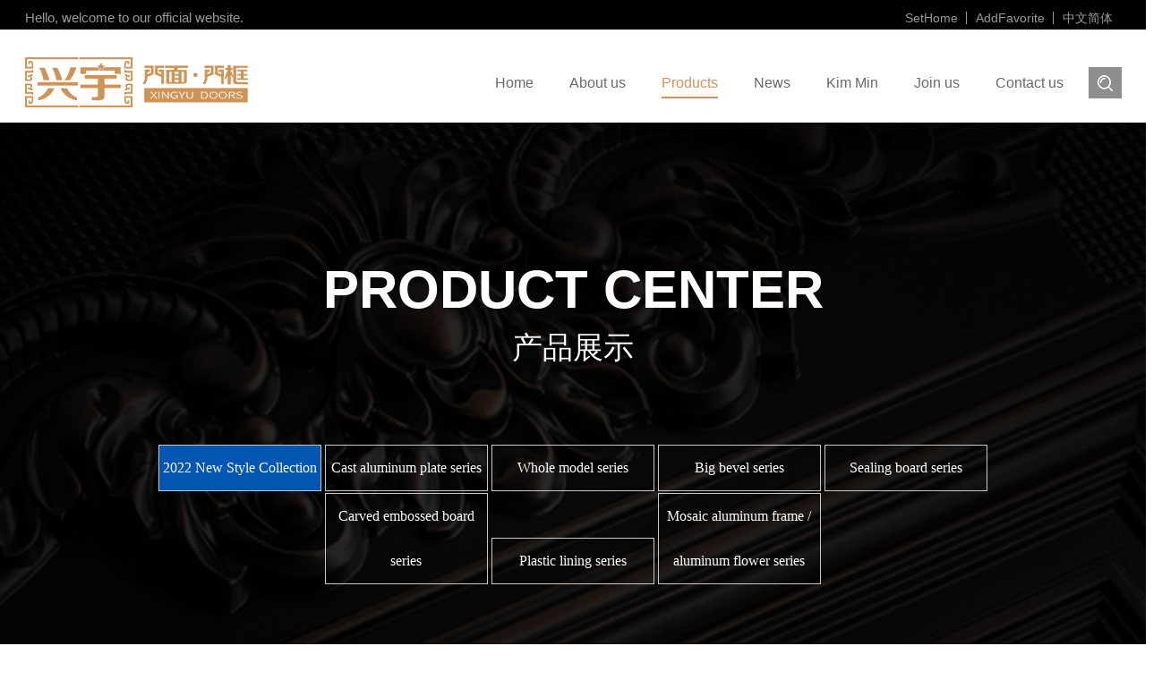

--- FILE ---
content_type: text/html
request_url: http://ykxyu.com/products/index.asp?i=25
body_size: 7558
content:

<!DOCTYPE html PUBLIC "-//W3C//DTD XHTML 1.0 Transitional//EN" "http://www.w3.org/TR/xhtml1/DTD/xhtml1-transitional.dtd">
<html xmlns="http://www.w3.org/1999/xhtml" xml:lang="en" lang="en">
<head>
<meta http-equiv="Content-Type" content="text/html; charset=UTF-8" />
<title>2022 New Style Collection - Yongkang Xingyu Hardware Manufacturing Factory</title>
<meta name="keywords" content="2022 New Style Collection" />
<meta name="description" content="2022 New Style Collection's products photos, 2022 New Style Collection's spec, Yongkang Xingyu Hardware Manufacturing Factory is the major strength of the production enterprises 2022 New Style Collection ." />
<meta name="subject" content=2022 New Style Collection - Yongkang Xingyu Hardware Manufacturing Factory />

<link rel="shortcut icon" href="/favicon.ico" />
<!--[if lt IE 9]>
<script src="https://cdn.bootcss.com/html5shiv/3.7.3/html5shiv.min.js"></script>
<script src="https://cdn.bootcss.com/respond.js/1.4.2/respond.min.js"></script>
<![endif]-->
<script>
	var pc_style = ""
	var browser = {
	versions: function () {
	var u = navigator.userAgent, app = navigator.appVersion;
	return {
	trident: u.indexOf('Trident') > -1,
	presto: u.indexOf('Presto') > -1,
	webKit: u.indexOf('AppleWebKit') > -1,
	gecko: u.indexOf('Gecko') > -1 && u.indexOf('KHTML') == -1,
	mobile: !!u.match(/AppleWebKit.*Mobile.*/) || !!u.match(/AppleWebKit/) && u.indexOf('QIHU') && u.indexOf('Chrome') < 0,
	ios: !!u.match(/\(i[^;]+;( U;)? CPU.+Mac OS X/),
	android: u.indexOf('Android') > -1 || u.indexOf('Linux') > -1,
	iPhone: u.indexOf('iPhone') > -1 || u.indexOf('Mac') > -1,
	iPad: u.indexOf('iPad') > -1,
	webApp: u.indexOf('Safari') == -1,
	ua: u
	};
	}(),
	language: (navigator.browserLanguage || navigator.language).toLowerCase()
	}

	if (browser.versions.mobile && !browser.versions.iPad) {
	//this.location = "/wap/index.asp";
	}
</script>
<script type="text/javascript">document.documentElement.classList.add('js-enabled');</script>
<script type="text/javascript" src="/js/jquery-1.7.2.min.js"></script>
<script type="text/javascript" src="/js/public.js"></script>
<link rel="stylesheet" type="text/css" href="/css/animate.min.css">
<link rel="stylesheet" type="text/css" href="/css/encss.css">
</head><body class="insidepage">
<header class="header">
  <style type="text/css">
<!--
.header{}
.topheader{height: 33px;width: 100%;line-height:40px;background:#000;font-family:Arial, Helvetica, sans-serif;}
.topheader .note{font-size:15px;float:left;display:inline;color:#999999;}
.topheader .service{float:right;display:inline;}
.topheader .service a{font-size:14px;float:left;display:block;color:#999999;padding:0px 10px;position:relative;}
.topheader .service span{display:block;width:1px;height:14px;background:#999999;position:absolute;right:0px;top:13px;}
.header .logo{float:left;display:inline;width:249px;height:97px;}
.header .sidebar{float:right;display:inline;height:35px;margin-top:35px;}
.header .nav{float:left;display:inline;}
.header .nav ul li{float:left;display:inline;font-size:16px;line-height:35px;margin-left:40px;}
.header .nav ul li:first-child{margin-left:0px;}
.header .nav ul li a{display:block;color:#6a6969;position:relative;}
.header .nav ul li a:hover{color:#d09356;}
.header .nav ul li.on a{color:#d09356;}
.header .nav .xian{width: 100%;height:2px;display:block;position:absolute;left:0px;bottom:0px;background:#d09356;opacity:0;filter:alpha(opacity=0);transition:all .35s;-webkit-transition:all .35s;}
.header .nav ul li a:hover .xian{opacity:1;filter:alpha(opacity=100);}
.header .nav ul li.on .xian{opacity:1;filter:alpha(opacity=100);}
.header .search{float:left;display:inline;margin-left:28px;}
.header .search a{display:block;width:37px;height:35px;background:url(/images/sousuo.jpg) no-repeat center;}
.popup-search{ position:fixed; left:0; top:0; z-index:9999; width:100%; height:100%; opacity:0; visibility:hidden; -webkit-transition:opacity .15s; transition:opacity .15s;}
.popup-search.open{ opacity:1; visibility:visible; -webkit-transition:opacity .45s; transition:opacity .45s;}
.popup-search .popup__overlay{ position:absolute; width:100%; height:100%; background:#000; opacity:.85; filter:Alpha(opacity=85);}
.popup-search .close{ position:absolute; right:30px; top:20px;}
.popup-search .close a{ display:block; width:44px; height:44px; line-height:44px; font-size:42px; text-align:center; color:#fff;}
.popup-search .searchlist{ position:absolute; left:50%; top:50%; display:block; margin-left:-325px; margin-top:-30px; width:650px; height:48px;}
.popup-search .searchbtn{ position:absolute; right:0; top:0; display:block; margin:0; padding:0; width:80px; height:48px; line-height:48px; font-size:16px; text-align:center; color:#999; background:none; border:0; outline:0; cursor:pointer;}
.popup-search .searchtxt { display:block; box-sizing:border-box; margin:0; padding:0 5px; padding-right:85px; width:100%; height:48px; line-height:48px; font-size:16px; color:#999; background:none; border:0; border-bottom:1px solid #888; outline:0;}
-->
</style>
  <div class="header">
    <div class="topheader">
      <div class="wrap">
        <div class="note">Hello, welcome to our official website.</div>
        <div class="service"> <a onClick="SetHome(window.location)" href="javascript:void(0)" title="SetHome">SetHome<span></span></a> <a onClick="AddFavorite(window.location,document.title)" href="javascript:void(0)" title="AddFavorite">AddFavorite<span></span></a> <a href="/" title="中文简体">中文简体</a> </div>
      </div>
    </div>
    <div class="container">
      <div class="wrap">
        <div class="logo"><img src="/images/logo.png"/></div>
        <div class="sidebar clearfix">
          <div class="nav">
            <ul>
              <li ><a href="/enindex.asp" title="Home">Home<span class="xian"></span></a></li>
              <li ><a href="/about/index.asp?i=1" title="About us">About us<span class="xian"></span></a></li>
              <li class="on"><a href="/products/index.asp" title="Products">Products<span class="xian"></span></a></li>
              <li ><a href="/news/index.asp?i=1" title="News">News<span class="xian"></span></a></li>
              <li><a href="http://www.ykjinao.com/">Kim Min<span class="xian"></span></a></li>
              <li ><a href="/about/index.asp?i=2" title="Join us">Join us<span class="xian"></span></a></li>
              <li ><a href="/about/index.asp?i=10" title="Contact us">Contact us<span class="xian"></span></a></li>
              
              
            </ul>
          </div>
          <div class="search"><a class="jssearch" href="javascript:void(0);"></a></div>
        </div>
      </div>
    </div>
  </div>
  <div class="popup-search" id="search">
    <div class="popup__overlay"></div>
    <div class="popup__modal">
      <div class="close"><a class="popup-close" href="javascript:void(0);">×</a></div>
      <form id="searchform" name="searchform" method="post" action="/products/">
        <div class="searchlist">
          <input class="searchtxt" type="text" placeholder="SEARCH" name="k" autocomplete="off">
          <input class="searchbtn" type="submit" value="ENTER">
        </div>
      </form>
    </div>
    <script type="text/javascript">
 $(function () {
	 $("a.jssearch").on('click',function(){
		 $(".popup-search").addClass('open');
		 $(".popup-search .searchtxt").focus();
	 });
	 $("a.popup-close").on('click',function(){
		 $(".popup-search").removeClass('open');
	 });
}).keyup(function(e){
	if (e.keyCode == 27 || e.keyCode == 96){
		 $(".popup-search").removeClass('open');
	}
});
</script> 
  </div>
</header>
<div class="banner">
  <style type="text/css">
.banner{ position:relative;}
.banner .banner1{ position:relative;}
.banner .banner1:after{content: '';position: absolute;top: 0;left: 0;width: 100%;height: 100%;background: rgba(0,0,0,0.7);transition: all 0.6s ease-in-out 0s;}
.banner:hover .banner1:after{content: '';background: rgba(0,0,0,0.35);}

/*内页顶部栏目*/
  .top_menu_show{position: absolute;;top:21%;width: 1100px;left: 50%;margin-left: -550px;}
  .top_menu_show h2{font: bold 60px/60px Arial, Helvetica, sans-serif;padding: 20px 0 15px;text-transform: uppercase;color: #fff;text-align: center;}
  .top_menu_show h4{font: normal 34px/40px  "微软雅黑";text-align: center;color: #fff;}
  .top_menu_show ul{width: 100%;overflow: hidden;text-align: center;margin-top: 8%;}
  .top_menu_show ul li{display: inline-block;height: 52px;text-align: center;margin-right: 1px;margin-bottom: 2px;}
  .top_menu_show ul li a{display: block;;color: #fff;font: normal 16px/50px  "微软雅黑";border: 1px solid #c8c8c8;width: 180px;}
  .top_menu_show ul li a:hover{background: #fff;color: #0156b1;}
  .top_menu_show ul li.active a{background: #0156b1;color: #fff;}
  
  /* 产品小类别效果  */
  .top_menu_show ol{position: absolute;left: 0;width: 100%;margin-top: 20px;}
  .top_menu_show ol i{display:none;}
  .top_menu_show ol i.xiao_block{display:inline-block;margin-top: 7px;}
  .top_menu_show ol i a{width:126px;font:normal 12px/40px "微软雅黑";color:#bd0009;height:40px;display: block;border: 1px solid #444343;;border-radius: 5px;}
  .top_menu_show ul li.active i a{background:none;color:#fff;}
  .top_menu_show ul li.active i a:hover{background:#0156b1;color:#fff;}
</style>
  <div class="banner1" style="height:650px; background:url(/UploadFiles/2019917173548371.jpg) no-repeat center; background-size:cover; background-attachment:fixed;"></div>
  <div class="top_menu_show">
    <h2 class="wow fadeInUp" data-wow-delay=".2s">PRODUCT CENTER</h2>
    <h4 class="wow fadeInUp" data-wow-delay=".4s">产品展示</h4>
    <ul class="wow fadeInUp" data-wow-delay=".3s">
      
      <li class="active"><a href="/products/?i=25" title="2022 New Style Collection">2022 New Style Collection</a>
        <ol class="xiaoUl">
          
        </ol>
      </li>
      
      <li ><a href="/products/?i=17" title="Cast aluminum plate series">Cast aluminum plate series</a>
        <ol class="xiaoUl">
          
        </ol>
      </li>
      
      <li ><a href="/products/?i=16" title="Whole model series">Whole model series</a>
        <ol class="xiaoUl">
          
        </ol>
      </li>
      
      <li ><a href="/products/?i=18" title="Big bevel series">Big bevel series</a>
        <ol class="xiaoUl">
          
        </ol>
      </li>
      
      <li ><a href="/products/?i=19" title="Sealing board series">Sealing board series</a>
        <ol class="xiaoUl">
          
        </ol>
      </li>
      
      <li ><a href="/products/?i=20" title="Carved embossed board series">Carved embossed board series</a>
        <ol class="xiaoUl">
          
        </ol>
      </li>
      
      <li ><a href="/products/?i=21" title="Plastic lining series">Plastic lining series</a>
        <ol class="xiaoUl">
          
        </ol>
      </li>
      
      <li ><a href="/products/?i=22" title="Mosaic aluminum frame / aluminum flower series">Mosaic aluminum frame / aluminum flower series</a>
        <ol class="xiaoUl">
          
        </ol>
      </li>
      
    </ul>
  </div>
  
</div>
<style type="text/css">
<!--
.product{ padding-bottom:53px;}
.product .listbox{padding-top:50px;}
.product .listbox .left{float:left;display:inline;width:274px;}

.product .listbox .contbox{float:right;display:inline;width: 900px;font-size:16px;}
.product .listbox .contbox ul{width: 105%; margin-top:-31px;}
.product .listbox .contbox ul li{float:left;display:inline;width:275px;height:336px;border:1px solid #e1e1e1;margin-top:31px;margin-right:37px;}
.product .listbox .contbox .imge{width:275px;height:289px;}
.product .listbox .contbox .cell{width:275px;height:289px;vertical-align: middle;display:table-cell;text-align:center;}
.product .listbox .contbox .cell img{height:auto;width:auto;max-width:100%;max-height:100%;}
.product .listbox .contbox .pintro{width:275px;height:46px;line-height:46px;background:#f4f4f7;color:#000;border-top:1px solid #e1e1e1;text-align:center;transition:all .35s;-webkit-transition:all .35s;}
.product .listbox .contbox ul li:hover .pintro{background:#f5d695;}
.product .cpwarp{text-align:center;margin-top:50px;font-family:"宋体";}
.product .page{margin:0px auto;text-align:center;display:inline-block;*display:inline;vertical-align: middle;}
-->
</style>
<div class="product">
	<div class="breadcrumb wow fadeInLeft" data-wow-delay=".4s">
	<div class="wrap">
		<div class="category">
			产品类别<span>PRODUCT</span>
		</div>
		
		<div class="bread">Your Position:<a href="/enindex.asp">Home</a><span>&gt;</span><a href="/products/index.asp?i=25">2022 New Style Collection</a></div>
	</div>
	</div>
	<div class="listbox">
	<div class="wrap">
		<div class="left">
<div class="sidebar wow fadeInLeft" data-wow-delay=".4s">
<style type="text/css">
<!--
.sidebar{}
.sidebar .category{width:274px;border:1px solid #dddddd;padding-bottom:5px;background:#f4f4f7;}
.sidebar .category ul li{font-size:16px;line-height:34px;text-indent:23px;border-top:1px solid #dddddd;background:#f4f4f7;position:relative;}
.sidebar .category ul li a{display:block;width:244px;padding-right:30px;height:34px;color:#333333;white-space: nowrap;text-overflow: ellipsis;overflow:hidden;}
.sidebar .category ul li:first-child{border-top:0px;}
.sidebar .category ul li:hover{background:#f5d695;}
.sidebar .category ul li.on{background:#f5d695;}
.sidebar .category .tuicon{width: 7px;height: 8px;background:url(/images/cpzsicon2.png) no-repeat center;position:absolute;right:24px;top:13px;}
.sidebar .bcontact{margin-top:50px;width: 274px;background:#f4f4f7;border:1px solid #dddddd;}
.sidebar .bcontact .imge{width:274px;height:132px;}
.sidebar .bcontact .infolist{width:251px;margin-left:14px;}
.sidebar .infolist ul li{height:35px;line-height:35px;border-top:1px solid #dddddd;font-size:16px;color:#5a5a5a;}
.sidebar .infolist ul li img{padding-left:16px;padding-right:17px;}
.sidebar .infolist ul li:first-child{border-top:0px;}
-->
</style>

			<div class="category">
				<ul>
								   
      <li><a href="/products/?i=25" title="2022 New Style Collection">2022 New Style Collection</a><span class="tuicon"></span></li>
 
      <li><a href="/products/?i=17" title="Cast aluminum plate series">Cast aluminum plate series</a><span class="tuicon"></span></li>
 
      <li><a href="/products/?i=16" title="Whole model series">Whole model series</a><span class="tuicon"></span></li>
 
      <li><a href="/products/?i=18" title="Big bevel series">Big bevel series</a><span class="tuicon"></span></li>
 
      <li><a href="/products/?i=19" title="Sealing board series">Sealing board series</a><span class="tuicon"></span></li>
 
      <li><a href="/products/?i=20" title="Carved embossed board series">Carved embossed board series</a><span class="tuicon"></span></li>
 
      <li><a href="/products/?i=21" title="Plastic lining series">Plastic lining series</a><span class="tuicon"></span></li>
 
      <li><a href="/products/?i=22" title="Mosaic aluminum frame / aluminum flower series">Mosaic aluminum frame / aluminum flower series</a><span class="tuicon"></span></li>
 
      <li><a href="/products/?i=14" title="New District">New District</a><span class="tuicon"></span></li>
 
      <li><a href="/products/?i=15" title="Foreign Trade Special Section series">Foreign Trade Special Section series</a><span class="tuicon"></span></li>
 
      <li><a href="/products/?i=2" title="Inlaid cast aluminium mosaic façade">Inlaid cast aluminium mosaic façade</a><span class="tuicon"></span></li>
 
      <li><a href="/products/?i=9" title="Faux reverse convex door series">Faux reverse convex door series</a><span class="tuicon"></span></li>
 
      <li><a href="/products/?i=1" title="Reverse convex imitation splicing facade">Reverse convex imitation splicing facade</a><span class="tuicon"></span></li>
 
      <li><a href="/products/?i=4" title="Single door series">Single door series</a><span class="tuicon"></span></li>
 
      <li><a href="/products/?i=5" title="Punch series">Punch series</a><span class="tuicon"></span></li>
 
      <li><a href="/products/?i=6" title="Son-mother door series">Son-mother door series</a><span class="tuicon"></span></li>
 
      <li><a href="/products/?i=7" title="Door series">Door series</a><span class="tuicon"></span></li>
 
      <li><a href="/products/?i=10" title="Golden line/small door series">Golden line/small door series</a><span class="tuicon"></span></li>
 
      <li><a href="/products/?i=11" title="Deep drawing series">Deep drawing series</a><span class="tuicon"></span></li>
 
      <li><a href="/products/?i=12" title="Powerful deep drawing series">Powerful deep drawing series</a><span class="tuicon"></span></li>
 
      <li><a href="/products/?i=13" title="Extra large flower/flower series">Extra large flower/flower series</a><span class="tuicon"></span></li>
 
      <li><a href="/products/?i=24" title="Reverse convex series">Reverse convex series</a><span class="tuicon"></span></li>
 
      <li><a href="/products/?i=23" title="Shallow stretch series">Shallow stretch series</a><span class="tuicon"></span></li>
 
      <li><a href="/products/?i=8" title="Accessories">Accessories</a><span class="tuicon"></span></li>
 
				</ul>
			</div>
			<div class="bcontact">
				<div class="imge"><img src="/images/cpzstu1.png"/></div>
				<div class="infolist">
					<ul>
						<li><img src="/images/cpzsicon3.png" alt="" />No.85,Houlong Road</li>
						<li><img src="/images/cpzsicon4.png" alt="" />0579-83835233</li>
						<li><img src="/images/cpzsicon5.png" alt="" />0579-83835291</li>
						<li><img src="/images/cpzsicon6.png" alt="" />ykxinyu2008@163.com</li>
						<li><img src="/images/cpzsicon7.png" alt="" />www.ykxyu.com</li>
					</ul>
				</div>
			</div>
           </div>		
</div>
		<div class="contbox">
	      <div class="imglist">
	      	<ul class="clearfix"><li class="wow fadeInUp" data-wow-delay=".4s">
		  	<a href="/products/show.asp?i=2343" title="2022 new styleXY-665">
						<div class="imge">
							<div class="cell"><img src="/UploadFiles/s_2022810135424234.jpg" alt="2022 new styleXY-665"/></div>
						</div>
						<div class="pintro">XY-665</div>					
			</a></li>    
         <li class="wow fadeInUp" data-wow-delay=".4s">
		  	<a href="/products/show.asp?i=2333" title="2022 new styleXY-642">
						<div class="imge">
							<div class="cell"><img src="/UploadFiles/s_2022810135412147.jpg" alt="2022 new styleXY-642"/></div>
						</div>
						<div class="pintro">XY-642</div>					
			</a></li>    
         <li class="wow fadeInUp" data-wow-delay=".4s">
		  	<a href="/products/show.asp?i=2334" title="2022 new styleXY-643">
						<div class="imge">
							<div class="cell"><img src="/UploadFiles/s_2022810135412464.jpg" alt="2022 new styleXY-643"/></div>
						</div>
						<div class="pintro">XY-643</div>					
			</a></li>    
         <li class="wow fadeInUp" data-wow-delay=".4s">
		  	<a href="/products/show.asp?i=2335" title="2022 new styleXY-644">
						<div class="imge">
							<div class="cell"><img src="/UploadFiles/s_2022810135413680.jpg" alt="2022 new styleXY-644"/></div>
						</div>
						<div class="pintro">XY-644</div>					
			</a></li>    
         <li class="wow fadeInUp" data-wow-delay=".4s">
		  	<a href="/products/show.asp?i=2336" title="2022 new styleXY-645">
						<div class="imge">
							<div class="cell"><img src="/UploadFiles/s_2022810135414983.jpg" alt="2022 new styleXY-645"/></div>
						</div>
						<div class="pintro">XY-645</div>					
			</a></li>    
         <li class="wow fadeInUp" data-wow-delay=".4s">
		  	<a href="/products/show.asp?i=2337" title="2022 new styleXY-646">
						<div class="imge">
							<div class="cell"><img src="/UploadFiles/s_2022810135414517.jpg" alt="2022 new styleXY-646"/></div>
						</div>
						<div class="pintro">XY-646</div>					
			</a></li>    
         <li class="wow fadeInUp" data-wow-delay=".4s">
		  	<a href="/products/show.asp?i=2338" title="2022 new styleXY-647">
						<div class="imge">
							<div class="cell"><img src="/UploadFiles/s_2022810135415779.jpg" alt="2022 new styleXY-647"/></div>
						</div>
						<div class="pintro">XY-647</div>					
			</a></li>    
         <li class="wow fadeInUp" data-wow-delay=".4s">
		  	<a href="/products/show.asp?i=2339" title="2022 new styleXY-661">
						<div class="imge">
							<div class="cell"><img src="/UploadFiles/s_2022810135417212.jpg" alt="2022 new styleXY-661"/></div>
						</div>
						<div class="pintro">XY-661</div>					
			</a></li>    
         <li class="wow fadeInUp" data-wow-delay=".4s">
		  	<a href="/products/show.asp?i=2340" title="2022 new styleXY-662">
						<div class="imge">
							<div class="cell"><img src="/UploadFiles/s_2022810135419167.jpg" alt="2022 new styleXY-662"/></div>
						</div>
						<div class="pintro">XY-662</div>					
			</a></li>    
         </ul>
         <div class="clear"></div>
         </div>
         <div class="cpwarp wow fadeInUp" data-wow-delay=".4s">
         <div class="pagination">
  <style type="text/css">
<!--
.pagination{ display:block; margin:45px auto 0; text-align:center; font-size:0;}
.pagination a{ display:inline-block; *display:inline; *zoom:1; padding:0px 14px;border:1px solid #c3c3c3;line-height:35px;font-size:16px;margin:0px 5px;color:#444444;border-radius:6px;}
.pagination a.pagedefault{background:#f5d695; border-color:#f5d695;}
.pagination a:hover{background:#f5d695; border-color:#f5d695;}
.pagination a.pagedefault{color:#000;}
.pagination a:hover{color:#000;}
.pagination .pageprev,.pagination .pagenext,.pagination .pagefirst,.pagination .pagelast{padding:0; width:85px; font-size:14px;}
.pagination .previmg,.pagination .nextimg{width: 4px;height:9px;display:inline-block; vertical-align:top; margin:13px 0 0;}
.pagination .previmg{background:url(/images/paginationlf.png) no-repeat center;margin-right:6px;}
.pagination .nextimg{background:url(/images/paginationrt.png) no-repeat center;margin-left:6px;}
-->
</style>
    <a class='pageprev none' href='javascript:'><i class='previmg'></i>Previous</a><a class="pagedefault">1</a><a class='pagenum' href="/products/index.asp?p=2&i=25">2</a><a class='pagenum' href="/products/index.asp?p=3&i=25">3</a><a class='pagenum' href="/products/index.asp?p=4&i=25">4</a><a class='pagenum' href="/products/index.asp?p=5&i=25">5</a><a class='pagenext' href="/products/index.asp?p=2&i=25">Next<i class='nextimg'></i></a>
</div>
         </div>
</div>
	</div>	
	</div>
</div>                  
<style type="text/css">
<!--
.footer{}
.footer .belowlist{width:100%;height:100px;padding-top:60px;background:url(/images/footer1.jpg);}
.footer .belowlist .logo{float:left;display:inline;width:252px;height:56px;}
.footer .belowlist .bquicklink{float:right;display:inline;margin-top:26px;}
.footer .belowlist .bquicklink ul li{float:left;display:inline;padding-left:48px;font-size:16px;line-height:20px;position:relative;}
.footer .belowlist .bquicklink ul li:first-child{padding-left:0px;}
.footer .belowlist .bquicklink a{color:#dbdbdb;}
.footer .belowlist .bquicklink span{width:5px;height: 5px;border-radius:50%;background:#fff;display:block;position:absolute;left:20px;top:6px;}
.footer .copyright{width:100%;height:50px;background:#121212;border-top:1px solid #696d6e;font-size:14px;text-align:center;line-height:50px;color:#999999;font-family:"宋体";}
.footer .copyright a{color:#999999;}
-->
</style>

<div class="footer">
	<div class="belowlist">
	<div class="wrap">
		<div class="logo wow bounceInRight" data-wow-delay=".3s" ><img src="/images/logo1.png"/></div>
		<div class="bquicklink wow bounceInRight" data-wow-delay=".4s">
			<ul class="clearfix">
              <li ><a href="/enindex.asp" title="Home">Home</a></li>
              <li ><a href="/about/index.asp?i=1" title="About us">About us<span></span></a></li>
              <li class="on"><a href="/products/index.asp" title="Products">Products<span></span></a></li>
              <li ><a href="/news/index.asp?i=1" title="News">News<span></span></a></li>
              <li ><a href="/about/index.asp?i=2" title="Join us">Join us<span></span></a></li>
              <li ><a href="/about/index.asp?i=10" title="Contact us">Contact us<span></span></a></li>
			</ul>
		</div>
	</div>
	</div>
	
	<div class="copyright">
	<div class="wrap">
		<p>
	Copyright &copy; 2019 Yongkang Xingyu Hardware Manufacturing Factory
</p>
	</div>
	</div>	
</div>


<!-- Go to www.addthis.com/dashboard to generate a new set of sharing buttons -->

<!--[if lt IE 9]>
<div class="ibrowser ov">
	<div>
		为获取最佳体验，请您使用ie9+、chrome、firefox、Safari等高级浏览器浏览本站
		<a id="hide" href="javascript:;">x</a>
	</div>
</div>
<script type="text/javascript">
$("#hide").on("click",function(){
    $(".ibrowser").addClass("dis");
});
</script>
<![endif]--> 
<script type="text/javascript" src="/js/gotop.js"></script>
<script language="javascript" src="/stats.asp"></script>
<script src="//cdn.bootcss.com/wow/1.1.2/wow.js" type="text/javascript" charset="utf-8"></script>
<script>
		if (!(/msie [6|7|8|9]/i.test(navigator.userAgent))){
			new WOW().init();
		};
</script>
</body>
</html>

--- FILE ---
content_type: text/html; Charset=utf-8
request_url: http://ykxyu.com/stats.asp
body_size: 607
content:

var d=document;
var smartstats_locationurl = String(d.location);
var smartstats_url		= 'http://ykxyu.com/';
var smartstats_date	= new Date();
var smartstats_zone	= 0 - smartstats_date.getTimezoneOffset()/60;
var smartstats_color	= screen.colorDepth;
var smartstats_ResolutionW =screen.width;
var smartstats_ResolutionH =screen.height;
var smartstats_referrer	= escape(document.referrer);
var smartstats_outstr	= '<script language=javascript src=' + smartstats_url 
	+ 'webconfig/stat_track.asp?zone=' + smartstats_zone 
	+ '&ResolutionC=' + smartstats_color
	+ '&ResolutionW=' + smartstats_ResolutionW
	+ '&ResolutionH=' + smartstats_ResolutionH
	+ '&locationurl=' + smartstats_locationurl
	+ '&referrer=' + smartstats_referrer
	+ '><\/script>';
document.write(smartstats_outstr);
//alert(smartstats_outstr);

function smartimgon(reftime){
	var smart_time=new Date();
	var smart_img=new Image();
	smart_img.src=smartstats_url+'webconfig/stat_online.asp?locationurl='+smartstats_locationurl+'&o='+smart_time.getDate+smart_time.getMinutes +smart_time.getSeconds;
	var smartimgtimeout=setTimeout('smartimgon('+reftime+');',reftime);
}
smartimgon(600000);

--- FILE ---
content_type: text/css
request_url: http://ykxyu.com/css/encss.css
body_size: 200
content:
@import url("css.css");
body {font-family:Helvetica,Arial,sans-serif;font-size:12px;}

--- FILE ---
content_type: text/css
request_url: http://ykxyu.com/css/css.css
body_size: 3103
content:
@charset "utf-8";
@import url("../plugins/lightbox/lytebox.css");
::-webkit-scrollbar{width:4px;height:4px;background-color:#eee}
::-webkit-scrollbar-track-piece{ background-color:#eee}
::-webkit-scrollbar-thumb{background-color:#888; cursor:pointer;}
::-webkit-scrollbar-thumb:hover{background-color:#666}
html,body,ul,ol,li,p,h1,h2,h3,h4,h5,h6,form,fieldset,img,dd,dt,dl,article,aside,details,figcaption,figure,footer,header,hgroup,main,menu,nav,section,summary{margin:0;padding:0;border:0;}article,aside,details,figcaption,figure,footer,header,hgroup,main,menu,nav,section,summary{display:block;}audio,canvas,progress,video{display:inline-block;vertical-align:baseline}audio:not([controls]){display:none;height:0}[hidden],template{display:none}small{font-size:80%}sub,sup{position:relative;font-size:75%;line-height:0;vertical-align:baseline}sup{top:-.5em}sub{bottom:-.25em}body{font:12px/1.5 Arial, "Microsoft YaHei", sans-serif;color:#9f9f9f;}h1,h2,h3,h4,h5,h6{font-size:12px;font-weight:normal;}input{vertical-align:middle;}table{border-collapse:collapse;}table td{padding:0;}ul{list-style:none;}.clearfix:before,.clearfix:after,.article:before,.article:after,.footzi:before,.footzi:after{content:'.';display:block;clear:both;font-size:0;line-height:0;visibility:hidden;height:0;}.clearfix,.article{*zoom:1;}.clear{clear:both;height:0px;width:0px;overflow:hidden;}.abs{position:absolute;}.rel{position:relative;}.fix{position:fixed;}.fl{float:left;_display:inline;}.fr{float:right;_display:inline;}.wrap:before,.wrap:after{content:'.';display:block;clear:both;font-size:0;line-height:0;visibility:hidden;height:0;}.wrap{*zoom:1;}.wrap{width:1225px;margin:0 auto;}a{color:#9f9f9f;text-decoration:none;-webkit-transition:all .4s;transition:all .4s;}a:hover{color:#f00;text-decoration:none;}.ua a:hover{ text-decoration:underline;}.w100{width:100%;}img{vertical-align:middle;}img,.article *:not(embed):not(video){ max-width:100%; height:auto;}.article{font-size:14px;line-height:1.8;}.article p{ margin:0 0 0.8em;}body{margin:auto;min-width:1280px; overflow-x:hidden;}
/*自动隐藏文字*/
.ellipsis-1{overflow:hidden;white-space:nowrap;text-overflow:ellipsis;}
.ellipsis{display:-webkit-box;overflow:hidden;text-overflow:ellipsis;word-wrap:break-word;white-space:normal !important;-webkit-line-clamp:1;-webkit-box-orient:vertical;}
.ellipsis-2{display:-webkit-box;overflow:hidden;text-overflow:ellipsis;word-wrap:break-word;white-space:normal !important;-webkit-line-clamp:2;-webkit-box-orient:vertical;}
.flex{display:-webkit-box;display:-moz-box;display:-webkit-flex;display:-moz-flex;display:-ms-flexbox;display:flex;}
.flex-direction-column{-webkit-box-orient:vertical;-webkit-flex-direction:column;-ms-flex-direction:column;flex-direction:column;}/* 设置弹性布局的方向，子元素按照在源文档中声明的顺序从上到下显示 */
.flex-1{-webkit-box-flex:1;-webkit-flex:1;-ms-flex:1;flex:1;}/* 子元素自动占据剩余的空间 */
.flex-pack-center{-webkit-box-pack:center;-webkit-justify-content:center;-ms-flex-pack:center;justify-content:center;}/* 水平布局下的子元素 水平居中 */
.flex-align-center{-webkit-box-align:center;-webkit-align-items:center;-ms-flex-align:center;align-items:center;} /* 水平布局下的子元素 垂直居中 */
.flex-pack-justify{-webkit-box-pack:justify;-webkit-justify-content:space-between;-ms-flex-pack:justify;justify-content:space-between;} /* 水平布局下的子元素 2端对齐 */
.flex-wrap{ -webkit-flex-wrap:wrap; flex-wrap:wrap;}

/* === 焦点图 === */
#jiaodian {margin:0 auto;width:100%;overflow:hidden;}
#slideshow {float:left;width:100%;margin:0px auto;position:relative;}
#slideshow a {float:left;width:100%;display:inline;}
#slideshow .img {left:0;top:0;position:absolute;width:100%;overflow:hidden;}
#slideshow .img a{float:left;width:100%;overflow:hidden;}
#slideshow .img img {float:left;width:1px;height:1px;}
#slideshow .img span {position:absolute;width:99999px;display:block}
#slideshow .btns {margin:0 auto;position:absolute;width:100%;text-align:center;height:25px;bottom:0;}
#slideshow .btns b {position:absolute;width:100px;display:block;height:10px;overflow:hidden;bottom:15px;left:50%;}
#slideshow .btns b i {width:10px;background:#414140;float:left;height:10px;font-size:0px;overflow:hidden;cursor:pointer;margin:0 3px;border:#414140 0px solid;-webkit-border-radius:100%;-moz-border-radius:100%;border-radius:100%;behavior:url(/js/pie.htc);}
#slideshow .btns b i:hover {background:#a7a7a6}
#slideshow .btns b i.on {background:#fff;cursor:default}
#slideshow .btns b i.on:hover{background:#3cd2f1;cursor:default}
#slideshow .btns s {position:absolute;width:60px;height:80px;overflow:hidden;top:160px;cursor:pointer;display:none;}
#slideshow .btns s i {position:absolute;width:60px;background:url(../images/btn_slideshow.png);height:160px;}
#slideshow .btns s.prev {left:0px;}
#slideshow .btns s.prev i{top:-80px}
#slideshow .btns s.next {right:0px}
.slideshow-hover#slideshow .btns s {display:block}
#allmap{width:100%;height:500px;}
.BMap_bubble_content{min-width:400px;}
.BMap_bubble_content h4,.BMap_bubble_title{font-family:微软雅黑;font-size:15px;color:#CC5522}
/* === Product List Page CSS === */

/**产品页放大镜**/
/* 这是下方的鼠标指针的移动镜头平方米。 */
.cloud-zoom-lens {border:1px solid #888;margin:-1px;background-color:#fff;cursor:move;}
/* 这是标题文本 */
.cloud-zoom-title {font-family:Arial, Helvetica, sans-serif;position:absolute !important;background-color:#000;color:#fff;padding:3px;width:100%;text-align:center;font-weight:bold;font-size:10px;top:0px;}
/* 这是缩放窗口。 */
.cloud-zoom-big {border:1px solid #ccc;overflow:hidden;}
/* 这是加载消息。 */
.cloud-zoom-loading {color:white;background:#222;padding:3px;border:1px solid #000;}
/* zoom-section */
.zoom-section{clear:both;margin-top:20px;}
*html .zoom-section{display:inline;clear:both;}
.zoom-desc{float:left;margin-left:10px;width:310px;margin-bottom:20px;}
.zoom-small-image{border:4px solid #CCC;float:left;margin-bottom:20px;}
.zoom-tiny-image{border:1px solid #CCC;margin:0px;}
.zoom-tiny-image:hover{border:1px solid #C00;}
/** End Conmon **/

/** Footer **/
#hide{ text-align:center; display:block; position:absolute; right:10px; top:3px; font-size:20px; color:#fff; height:20px; width:20px; line-height:1;}
.ibrowser{ width:100%; position:fixed; bottom:0; left:0; z-index:9999999; font-size:14px; color:#fff; height:30px; line-height:30px; text-align:center; background:#000; background-position:top left; background-repeat:repeat; overflow:hidden; opacity:.8; filter: alpha(opacity=80);}
.ibrowser div{ width:100%; position:relative; overflow:hidden; height:30px;}
.ibrowser.dis{ display:none;}
#hide:hover{ cursor:pointer;}
/** End Footer **/

.breadcrumb{border-bottom:3px solid #f5d695;height:59px;}
.breadcrumb .category{width:303px;float:left;display:inline;padding-left:22px;line-height:59px;color:#333333;font-size:23px;}
.breadcrumb .category span{color:#00060c;font-size:12px;margin-left:15px;margin-top:-3px;}
.breadcrumb .bread{float:left;display:inline;padding-left:28px;margin-top:22px;font-size:12px;height: 22px;line-height:26px;color:#999999;font-family:"宋体";background:url(/images/cpzsicon1.png) no-repeat center left;}
.breadcrumb .bread span{margin-right:5px;}
.breadcrumb .bread a{color:#999999;margin-right:5px;}
